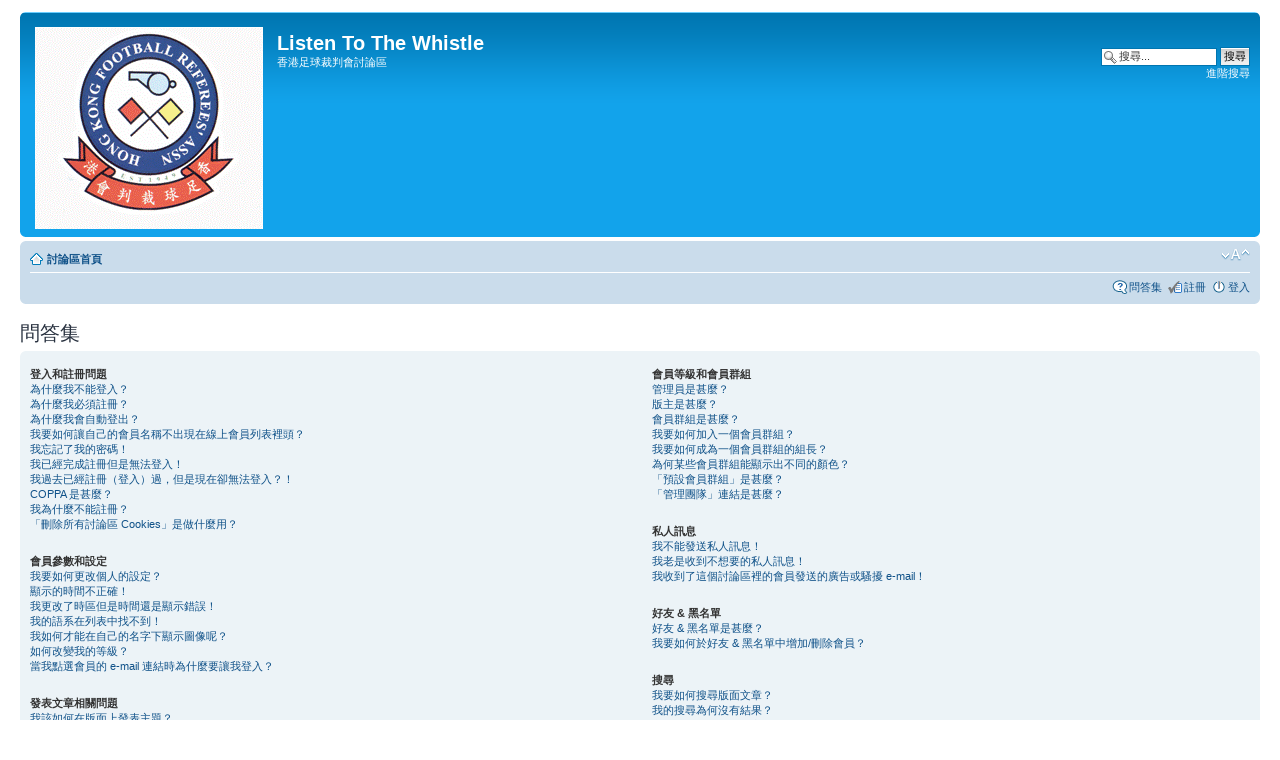

--- FILE ---
content_type: text/html; charset=UTF-8
request_url: http://www.hkfra.org/phpbb3/faq.php?sid=5e681f2c0ae5406c420583663c23f5ce
body_size: 13300
content:
<!DOCTYPE html PUBLIC "-//W3C//DTD XHTML 1.0 Strict//EN" "http://www.w3.org/TR/xhtml1/DTD/xhtml1-strict.dtd">
<html xmlns="http://www.w3.org/1999/xhtml" dir="ltr" lang="zh-cmn-hant" xml:lang="zh-cmn-hant">
<head>

<meta http-equiv="content-type" content="text/html; charset=UTF-8" />
<meta http-equiv="content-style-type" content="text/css" />
<meta http-equiv="content-language" content="zh-cmn-hant" />
<meta http-equiv="imagetoolbar" content="no" />
<meta name="resource-type" content="document" />
<meta name="distribution" content="global" />
<meta name="keywords" content="" />
<meta name="description" content="" />

<title>Listen To The Whistle &bull; 問答集</title>

<link rel="alternate" type="application/atom+xml" title="消息來源 - Listen To The Whistle" href="http://www.hkfra.org/phpbb3/feed.php" /><link rel="alternate" type="application/atom+xml" title="消息來源 - 新的主題" href="http://www.hkfra.org/phpbb3/feed.php?mode=topics" />

<!--
	phpBB style name: prosilver
	Based on style:   prosilver (this is the default phpBB3 style)
	Original author:  Tom Beddard ( http://www.subBlue.com/ )
	Modified by:
-->

<script type="text/javascript">
// <![CDATA[
	var jump_page = '輸入您想要前往的頁數:';
	var on_page = '';
	var per_page = '';
	var base_url = '';
	var style_cookie = 'phpBBstyle';
	var style_cookie_settings = '; path=/; domain=hkfra.org';
	var onload_functions = new Array();
	var onunload_functions = new Array();

	

	/**
	* Find a member
	*/
	function find_username(url)
	{
		popup(url, 760, 570, '_usersearch');
		return false;
	}

	/**
	* New function for handling multiple calls to window.onload and window.unload by pentapenguin
	*/
	window.onload = function()
	{
		for (var i = 0; i < onload_functions.length; i++)
		{
			eval(onload_functions[i]);
		}
	};

	window.onunload = function()
	{
		for (var i = 0; i < onunload_functions.length; i++)
		{
			eval(onunload_functions[i]);
		}
	};

// ]]>
</script>
<script type="text/javascript" src="./styles/prosilver/template/styleswitcher.js"></script>
<script type="text/javascript" src="./styles/prosilver/template/forum_fn.js"></script>

<link href="./styles/prosilver/theme/print.css" rel="stylesheet" type="text/css" media="print" title="printonly" />
<link href="./style.php?id=1&amp;lang=zh_cmn_hant&amp;sid=d4b405739a87118408ff93f635208597" rel="stylesheet" type="text/css" media="screen, projection" />

<link href="./styles/prosilver/theme/normal.css" rel="stylesheet" type="text/css" title="A" />
<link href="./styles/prosilver/theme/medium.css" rel="alternate stylesheet" type="text/css" title="A+" />
<link href="./styles/prosilver/theme/large.css" rel="alternate stylesheet" type="text/css" title="A++" />

<!-- MOD : MSSTI ABBC3 (v) - Start //--><!-- MOD : MSSTI ABBC3 (v) - End //-->
</head>

<body id="phpbb" class="section-faq ltr">

<div id="wrap">
	<a id="top" name="top" accesskey="t"></a>
	<div id="page-header">
		<div class="headerbar">
			<div class="inner"><span class="corners-top"><span></span></span>

			<div id="site-description">
				<a href="./index.php?sid=d4b405739a87118408ff93f635208597" title="討論區首頁" id="logo"><img src="./styles/prosilver/imageset/logo_phpBB.gif" width="229" height="203" alt="" title="" /></a>
				<h1>Listen To The Whistle</h1>
				<p>香港足球裁判會討論區</p>
				<p class="skiplink"><a href="#start_here">跳到內容</a></p>
			</div>

		
			<div id="search-box">
				<form action="./search.php?sid=d4b405739a87118408ff93f635208597" method="get" id="search">
				<fieldset>
					<input name="keywords" id="keywords" type="text" maxlength="128" title="搜尋關鍵字" class="inputbox search" value="搜尋..." onclick="if(this.value=='搜尋...')this.value='';" onblur="if(this.value=='')this.value='搜尋...';" />
					<input class="button2" value="搜尋" type="submit" /><br />
					<a href="./search.php?sid=d4b405739a87118408ff93f635208597" title="檢視進階搜尋選項">進階搜尋</a> <input type="hidden" name="sid" value="d4b405739a87118408ff93f635208597" />

				</fieldset>
				</form>
			</div>
		

			<span class="corners-bottom"><span></span></span></div>
		</div>

		<div class="navbar">
			<div class="inner"><span class="corners-top"><span></span></span>

			<ul class="linklist navlinks">
				<li class="icon-home"><a href="./index.php?sid=d4b405739a87118408ff93f635208597" accesskey="h">討論區首頁</a> </li>

				<li class="rightside"><a href="#" onclick="fontsizeup(); return false;" onkeypress="return fontsizeup(event);" class="fontsize" title="變更字體大小">變更字體大小</a></li>

				
			</ul>

			

			<ul class="linklist rightside">
				<li class="icon-faq"><a href="./faq.php?sid=d4b405739a87118408ff93f635208597" title="問答集">問答集</a></li>
				<li class="icon-register"><a href="./ucp.php?mode=register&amp;sid=d4b405739a87118408ff93f635208597">註冊</a></li>
					<li class="icon-logout"><a href="./ucp.php?mode=login&amp;sid=d4b405739a87118408ff93f635208597" title="登入" accesskey="x">登入</a></li>
				
			</ul>

			<span class="corners-bottom"><span></span></span></div>
		</div>

	</div>

	<a name="start_here"></a>
	<div id="page-body">
		

<h2>問答集</h2>


<div class="panel bg1" id="faqlinks">
	<div class="inner"><span class="corners-top"><span></span></span>
		<div class="column1">
		

			<dl class="faq">
				<dt><strong>登入和註冊問題</strong></dt>
				
					<dd><a href="#f0r0">為什麼我不能登入？</a></dd>
				
					<dd><a href="#f0r1">為什麼我必須註冊？</a></dd>
				
					<dd><a href="#f0r2">為什麼我會自動登出？</a></dd>
				
					<dd><a href="#f0r3">我要如何讓自己的會員名稱不出現在線上會員列表裡頭？</a></dd>
				
					<dd><a href="#f0r4">我忘記了我的密碼！</a></dd>
				
					<dd><a href="#f0r5">我已經完成註冊但是無法登入！</a></dd>
				
					<dd><a href="#f0r6">我過去已經註冊（登入）過，但是現在卻無法登入？！</a></dd>
				
					<dd><a href="#f0r7">COPPA 是甚麼？</a></dd>
				
					<dd><a href="#f0r8">我為什麼不能註冊？</a></dd>
				
					<dd><a href="#f0r9">「刪除所有討論區 Cookies」是做什麼用？</a></dd>
				
			</dl>
		

			<dl class="faq">
				<dt><strong>會員參數和設定</strong></dt>
				
					<dd><a href="#f1r0">我要如何更改個人的設定？</a></dd>
				
					<dd><a href="#f1r1">顯示的時間不正確！</a></dd>
				
					<dd><a href="#f1r2">我更改了時區但是時間還是顯示錯誤！</a></dd>
				
					<dd><a href="#f1r3">我的語系在列表中找不到！</a></dd>
				
					<dd><a href="#f1r4">我如何才能在自己的名字下顯示圖像呢？</a></dd>
				
					<dd><a href="#f1r5">如何改變我的等級？</a></dd>
				
					<dd><a href="#f1r6">當我點選會員的 e-mail 連結時為什麼要讓我登入？</a></dd>
				
			</dl>
		

			<dl class="faq">
				<dt><strong>發表文章相關問題</strong></dt>
				
					<dd><a href="#f2r0">我該如何在版面上發表主題？</a></dd>
				
					<dd><a href="#f2r1">我該如何編輯或刪除一篇文章？</a></dd>
				
					<dd><a href="#f2r2">我該如何在我的文章後增加簽名？</a></dd>
				
					<dd><a href="#f2r3">我該如何建立一個投票？</a></dd>
				
					<dd><a href="#f2r4">為什麼我不能增加更多的投票選項？</a></dd>
				
					<dd><a href="#f2r5">我該如何編輯或刪除一個投票？</a></dd>
				
					<dd><a href="#f2r6">為什麼我不能訪問這個版面？</a></dd>
				
					<dd><a href="#f2r7">為什麼我不能上傳附加檔案？</a></dd>
				
					<dd><a href="#f2r8">為什麼我收到了一個警告？</a></dd>
				
					<dd><a href="#f2r9">我該如何向版主檢舉一個文章？</a></dd>
				
					<dd><a href="#f2r10">在發表主題的時候顯示的「儲存」按鈕是做什麼用的？</a></dd>
				
					<dd><a href="#f2r11">為什麼我的文章需要審核後才能發表？</a></dd>
				
					<dd><a href="#f2r12">我該如何 bump（推文）自己的主題？</a></dd>
				
			</dl>
		

			<dl class="faq">
				<dt><strong>格式和主題類型</strong></dt>
				
					<dd><a href="#f3r0">什麼是 BBCode？</a></dd>
				
					<dd><a href="#f3r1">我可以使用 HTML 語法嗎？</a></dd>
				
					<dd><a href="#f3r2">表情符號是甚麼？</a></dd>
				
					<dd><a href="#f3r3">我能貼圖嗎？</a></dd>
				
					<dd><a href="#f3r4">全域公告是甚麼？</a></dd>
				
					<dd><a href="#f3r5">公告是甚麼？</a></dd>
				
					<dd><a href="#f3r6">置頂主題是甚麼？</a></dd>
				
					<dd><a href="#f3r7">鎖定主題是甚麼？</a></dd>
				
					<dd><a href="#f3r8">主題圖示是甚麼？</a></dd>
				
			</dl>
		
				</div>

				<div class="column2">
			

			<dl class="faq">
				<dt><strong>會員等級和會員群組</strong></dt>
				
					<dd><a href="#f4r0">管理員是甚麼？</a></dd>
				
					<dd><a href="#f4r1">版主是甚麼？</a></dd>
				
					<dd><a href="#f4r2">會員群組是甚麼？</a></dd>
				
					<dd><a href="#f4r3">我要如何加入一個會員群組？</a></dd>
				
					<dd><a href="#f4r4">我要如何成為一個會員群組的組長？</a></dd>
				
					<dd><a href="#f4r5">為何某些會員群組能顯示出不同的顏色？</a></dd>
				
					<dd><a href="#f4r6">「預設會員群組」是甚麼？</a></dd>
				
					<dd><a href="#f4r7">「管理團隊」連結是甚麼？</a></dd>
				
			</dl>
		

			<dl class="faq">
				<dt><strong>私人訊息</strong></dt>
				
					<dd><a href="#f5r0">我不能發送私人訊息！</a></dd>
				
					<dd><a href="#f5r1">我老是收到不想要的私人訊息！</a></dd>
				
					<dd><a href="#f5r2">我收到了這個討論區裡的會員發送的廣告或騷擾 e-mail！</a></dd>
				
			</dl>
		

			<dl class="faq">
				<dt><strong>好友 &amp; 黑名單</strong></dt>
				
					<dd><a href="#f6r0">好友 &amp; 黑名單是甚麼？</a></dd>
				
					<dd><a href="#f6r1">我要如何於好友 &amp; 黑名單中增加/刪除會員？</a></dd>
				
			</dl>
		

			<dl class="faq">
				<dt><strong>搜尋</strong></dt>
				
					<dd><a href="#f7r0">我要如何搜尋版面文章？</a></dd>
				
					<dd><a href="#f7r1">我的搜尋為何沒有結果？</a></dd>
				
					<dd><a href="#f7r2">我的搜尋結果為何是空白頁！？</a></dd>
				
					<dd><a href="#f7r3">我要如何搜尋某位會員？</a></dd>
				
					<dd><a href="#f7r4">我要如何搜尋自己發表的文章和主題？</a></dd>
				
			</dl>
		

			<dl class="faq">
				<dt><strong>主題訂閱和我的最愛</strong></dt>
				
					<dd><a href="#f8r0">我的最愛和訂閱有何不同？</a></dd>
				
					<dd><a href="#f8r1">我要如何訂閱版面或主題？</a></dd>
				
					<dd><a href="#f8r2">我要如何取消訂閱？</a></dd>
				
			</dl>
		

			<dl class="faq">
				<dt><strong>附加檔案</strong></dt>
				
					<dd><a href="#f9r0">這個討論區允許上傳甚麼類型的附加檔案？</a></dd>
				
					<dd><a href="#f9r1">我要如何找到所有我已上傳的附加檔案？</a></dd>
				
			</dl>
		

			<dl class="faq">
				<dt><strong>phpBB 3 聲明</strong></dt>
				
					<dd><a href="#f10r0">誰寫了這個討論區程式？</a></dd>
				
					<dd><a href="#f10r1">為何沒有我需要的功能？</a></dd>
				
					<dd><a href="#f10r2">關於這個討論區上的濫用或法律上的相關事務，我該向誰反應？</a></dd>
				
			</dl>
		
		</div>
	<span class="corners-bottom"><span></span></span></div>
</div>



<div class="clear"></div>


	<div class="panel bg2">
		<div class="inner"><span class="corners-top"><span></span></span>

		<div class="content">
			<h2>登入和註冊問題</h2>
			
				<dl class="faq">
					<dt id="f0r0"><strong>為什麼我不能登入？</strong></dt>
					<dd>這種情況的發生有許多原因。首先，確認您輸入的會員名稱和密碼是否正確。如果是，請聯絡討論區的管理員確認您的帳號是否被禁用。也有可能是管理員在後台設定錯誤，而他們需要做修正。</dd>
					<dd><a href="#faqlinks" class="top2">回頂端</a></dd>
				</dl>
				<hr class="dashed" />
				<dl class="faq">
					<dt id="f0r1"><strong>為什麼我必須註冊？</strong></dt>
					<dd>您不一定要註冊，這要看管理員是否設定您需要註冊後才能發表文章。但是，註冊將給您更多不同於訪客的權限，例如設定頭像、收發私人訊息、收發 e-mail 以及申請加入會員群組、...等。註冊只需要花您少許時間，所以建議您註冊。</dd>
					<dd><a href="#faqlinks" class="top2">回頂端</a></dd>
				</dl>
				<hr class="dashed" />
				<dl class="faq">
					<dt id="f0r2"><strong>為什麼我會自動登出？</strong></dt>
					<dd>如果您在登入時沒有勾選 <em>自動登入</em> 的選項，那麼您登入討論區後只能在一定的時間內保持登入狀態。這樣能防止您的帳號被他人誤用。如果要保持登入狀態請在登入時勾選自動登入。若您在共用的電腦上登入討論區，則不建議您這麼做，例如在圖書館、網咖、電腦教室等。如果您沒有看到自動登入選項，那麼表示管理員已經關閉了這項功能。</dd>
					<dd><a href="#faqlinks" class="top2">回頂端</a></dd>
				</dl>
				<hr class="dashed" />
				<dl class="faq">
					<dt id="f0r3"><strong>我要如何讓自己的會員名稱不出現在線上會員列表裡頭？</strong></dt>
					<dd>在會員控制台「偏好設定」底下，您可以找到 <em>隱藏我的線上狀態</em> 選項，如果您設定這個選項為 <samp>是</samp>，那麼將只有管理員、版主和您自己能看到您的上線狀態。您將會顯示為隱形會員。</dd>
					<dd><a href="#faqlinks" class="top2">回頂端</a></dd>
				</dl>
				<hr class="dashed" />
				<dl class="faq">
					<dt id="f0r4"><strong>我忘記了我的密碼！</strong></dt>
					<dd>不必慌張！當您忘記了自己的密碼，可以很容易重新設定。只要您到登入頁面，點選 <em>我忘記了我的密碼</em>，依照說明的步驟完成，您就可以很快地獲得新的隨機密碼。</dd>
					<dd><a href="#faqlinks" class="top2">回頂端</a></dd>
				</dl>
				<hr class="dashed" />
				<dl class="faq">
					<dt id="f0r5"><strong>我已經完成註冊但是無法登入！</strong></dt>
					<dd>首先，確認您輸入的會員名稱和密碼是否正確。如果是，那麼可能會有兩個原因。第一：如果討論區支援 COPPA，而且您在註冊時指定自己小於 13 歲，那麼您必須先按照您收到的提示完成必要的步驟。第二個原因：很可能是因為您的帳號尚未啟用。某些討論區需要新註冊會員在登入前由自己或由管理員啟用帳號。當您完成註冊時討論區將告訴您是否需要啟用您的帳號。如果您收到了 e-mail，那麼就按照其中的步驟完成啟用，如果您沒有收到 e-mail，那麼您註冊的 e-mail 位址可能不正確或者是被當作是廣告信而過濾掉。如果您確信 e-mail 位址沒錯，那麼請聯絡管理員。</dd>
					<dd><a href="#faqlinks" class="top2">回頂端</a></dd>
				</dl>
				<hr class="dashed" />
				<dl class="faq">
					<dt id="f0r6"><strong>我過去已經註冊（登入）過，但是現在卻無法登入？！</strong></dt>
					<dd>很有可能管理員由於某種原因，停用或刪除了您的帳號。有些討論區會利用每隔一段時間移除從未發文的會員做法來減少資料量。如果是這個原因，那麼請重新註冊並參與更多的討論。</dd>
					<dd><a href="#faqlinks" class="top2">回頂端</a></dd>
				</dl>
				<hr class="dashed" />
				<dl class="faq">
					<dt id="f0r7"><strong>COPPA 是甚麼？</strong></dt>
					<dd>COPPA，是指 1998 年美國的兒童上線隱私和保護條例。這條法律要求任何有可能收集年齡小於 13 歲的未成年人資訊的網站，必須獲得其父母的同意，或者其他合法監護人的容許。如果您不能確認您的註冊是否得遵守此法律，請聯絡律師以獲得援助。請注意 phpBB 團隊，除了以下列出的情形之外，並不會提供法律諮詢，也不為各種法律事件提供幫助。</dd>
					<dd><a href="#faqlinks" class="top2">回頂端</a></dd>
				</dl>
				<hr class="dashed" />
				<dl class="faq">
					<dt id="f0r8"><strong>我為什麼不能註冊？</strong></dt>
					<dd>很可能是因為網站管理者封鎖了您所連線的 IP 位址或者禁用您想要註冊的會員名稱。也有可能是因為網站管理者關閉了註冊功能。請聯絡管理員以獲得協助。</dd>
					<dd><a href="#faqlinks" class="top2">回頂端</a></dd>
				</dl>
				<hr class="dashed" />
				<dl class="faq">
					<dt id="f0r9"><strong>「刪除所有討論區 Cookies」是做什麼用？</strong></dt>
					<dd>「刪除所有討論區 Cookies」是指刪除所有在討論區所建立的 cookies。這些 cookies 保留您在討論區上的認證和登入後的活動記錄等。假如您有登入或登出討論區的問題，那麼刪除討論區 cookies 或許是有幫助的。</dd>
					<dd><a href="#faqlinks" class="top2">回頂端</a></dd>
				</dl>
				
		</div>

		<span class="corners-bottom"><span></span></span></div>
	</div>

	<div class="panel bg1">
		<div class="inner"><span class="corners-top"><span></span></span>

		<div class="content">
			<h2>會員參數和設定</h2>
			
				<dl class="faq">
					<dt id="f1r0"><strong>我要如何更改個人的設定？</strong></dt>
					<dd>您的所有設定（如果您是註冊會員）都儲存在資料庫中。要修改它們請點選 <em>會員控制台</em> 連結（除了這個以外，一般都顯示在每頁的頁首）。您可以在會員控制台中更改您的各種偏好設定。</dd>
					<dd><a href="#faqlinks" class="top2">回頂端</a></dd>
				</dl>
				<hr class="dashed" />
				<dl class="faq">
					<dt id="f1r1"><strong>顯示的時間不正確！</strong></dt>
					<dd>一般很少出現伺服器時間不準的情況，您看到的時間不準有可能是因為討論區和您處於不同的時區。如果是這種原因，您可以在個人資料中更改時區，例如倫敦、巴黎、紐約、雪梨、...等等。請注意更改時區等操作一般只有註冊會員才可以進行。如果您還未註冊，就請盡快註冊吧！</dd>
					<dd><a href="#faqlinks" class="top2">回頂端</a></dd>
				</dl>
				<hr class="dashed" />
				<dl class="faq">
					<dt id="f1r2"><strong>我更改了時區但是時間還是顯示錯誤！</strong></dt>
					<dd>如果您確認您已經設定了正確的時區而時間依然錯誤，這很有可能是因為日光節約時間（使用於不列顛聯合王國或其他的國家）。討論區並未對標準時間和日光節約時間之間的變更做周密的處理，所以在夏季的月份裡時間有可能會和當地時間有一個小時的時間差。</dd>
					<dd><a href="#faqlinks" class="top2">回頂端</a></dd>
				</dl>
				<hr class="dashed" />
				<dl class="faq">
					<dt id="f1r3"><strong>我的語系在列表中找不到！</strong></dt>
					<dd>這可能是沒有您所用語言的語系檔，或者雖然有但是這個討論區的管理員並未安裝它。請試試建議這個討論區的管理員是否可以安裝這種語言。如果確實沒有這種語言的語系檔，您可以參與我們的翻譯工作，建立您的語系檔。更多的相關訊息可以在 phpBB 開發團隊網站上找到（連結請看每一頁的頁腳）。</dd>
					<dd><a href="#faqlinks" class="top2">回頂端</a></dd>
				</dl>
				<hr class="dashed" />
				<dl class="faq">
					<dt id="f1r4"><strong>我如何才能在自己的名字下顯示圖像呢？</strong></dt>
					<dd>在瀏覽文章時，可能會有兩個圖像和會員名稱一塊顯示。第一個是和您的等級相關的圖像，一般以星星、方塊或小圓點的形式，顯示您在這個討論區的地位，或者您已經發表了多少篇的文章。第二個通常是一個更大的圖像，這是會員的頭像，一般是具有獨特的或個人的表徵。是否允許頭像由討論區的管理員決定，包括頭像的形式和約束。如果您不能使用頭像，那麼這可能是因為管理員關閉了頭像功能的結果。您可以詢問他們關閉的原因。</dd>
					<dd><a href="#faqlinks" class="top2">回頂端</a></dd>
				</dl>
				<hr class="dashed" />
				<dl class="faq">
					<dt id="f1r5"><strong>如何改變我的等級？</strong></dt>
					<dd>一般您不能直接更改您的等級（等級一般顯示在閱讀主題頁面中您的會員名稱下方）。大多數討論區使用等級來區分會員的文章數量或某種特殊身份，例如版主和管理員就是特殊等級。請不要為了提高等級而濫用討論區來發表沒有意義的文章。這種情況下版主和管理員反而會大量刪除您的文章而降低您的等級。</dd>
					<dd><a href="#faqlinks" class="top2">回頂端</a></dd>
				</dl>
				<hr class="dashed" />
				<dl class="faq">
					<dt id="f1r6"><strong>當我點選會員的 e-mail 連結時為什麼要讓我登入？</strong></dt>
					<dd>很抱歉！只有註冊會員才能透過討論區發送 e-mail 給其他會員（如果管理員啟用了 e-mail 功能）。這主要是為了防止匿名使用者利用 e-mail 系統發送垃圾郵件。</dd>
					<dd><a href="#faqlinks" class="top2">回頂端</a></dd>
				</dl>
				
		</div>

		<span class="corners-bottom"><span></span></span></div>
	</div>

	<div class="panel bg2">
		<div class="inner"><span class="corners-top"><span></span></span>

		<div class="content">
			<h2>發表文章相關問題</h2>
			
				<dl class="faq">
					<dt id="f2r0"><strong>我該如何在版面上發表主題？</strong></dt>
					<dd>在版面上發表文章，請點選相應的按鈕。您需要註冊之後才能發表文章，您所擁有的權限列表顯示在版面和文章頁面的下方（比如 <em>您可以發表新主題、您可以參與投票、...等</em> 這樣的列表）。</dd>
					<dd><a href="#faqlinks" class="top2">回頂端</a></dd>
				</dl>
				<hr class="dashed" />
				<dl class="faq">
					<dt id="f2r1"><strong>我該如何編輯或刪除一篇文章？</strong></dt>
					<dd>除非您是管理員或版主，否則您只能編輯您自己的文章。您可以點選 <em>編輯</em> 按鈕編輯一篇文章 (有時必須在發表後的一段時間內) 。如果有人已經回覆過這篇文章，您修改後會在文章的下方留下一段編輯過後的記錄，這將列出您修改的次數和時間。在沒有回覆的情況下不會顯示，在管理員和版主修改的情況下也可能不會顯示，除非他們決定留下一段記錄說明他們編輯文章的原因。請注意！普通會員無法刪除已經有人回覆的文章。</dd>
					<dd><a href="#faqlinks" class="top2">回頂端</a></dd>
				</dl>
				<hr class="dashed" />
				<dl class="faq">
					<dt id="f2r2"><strong>我該如何在我的文章後增加簽名？</strong></dt>
					<dd>您必須先建立一個簽名檔後才能在文章中增加，建立簽名檔在您的個人資料管理台。當您建立好簽名檔之後，請在發表文章的頁面中勾選 <em>附上簽名</em> 來增加簽名。您也可以在您的個人資料選項中預設加入簽名檔選項，這樣每次發表文章時就會自動勾選相應選項。</dd>
					<dd><a href="#faqlinks" class="top2">回頂端</a></dd>
				</dl>
				<hr class="dashed" />
				<dl class="faq">
					<dt id="f2r3"><strong>我該如何建立一個投票？</strong></dt>
					<dd>您可以很容易地建立一個投票，當您發表或者修改文章的時候，如果您有相應的權限，您可以在頁面下方看到一個「建立票選活動」的標籤。您需要為投票輸入一個票選問題和至少兩個票選項目。您可以設定投票的時間限制（0 表示沒有時間限制）。對於投票的選項數目，討論區會有一個限制，這由管理員設定決定。</dd>
					<dd><a href="#faqlinks" class="top2">回頂端</a></dd>
				</dl>
				<hr class="dashed" />
				<dl class="faq">
					<dt id="f2r4"><strong>為什麼我不能增加更多的投票選項？</strong></dt>
					<dd>投票選項數量的限制由管理員設定。如果您覺得需要增加允許的投票選項數量，那麼請聯絡管理員。</dd>
					<dd><a href="#faqlinks" class="top2">回頂端</a></dd>
				</dl>
				<hr class="dashed" />
				<dl class="faq">
					<dt id="f2r5"><strong>我該如何編輯或刪除一個投票？</strong></dt>
					<dd>投票只能由發表者，版主，或管理員修改。要編輯一個投票，請點選編輯該主題的第一篇文章；投票的相關設定總是在此。如果還沒有人參與投票，會員可以刪除投票或編輯投票選項，但是一旦已經有人參與投票，就只有版主或管理員可以編輯或刪除它。這是為了防止在投票中途修改投票選項。</dd>
					<dd><a href="#faqlinks" class="top2">回頂端</a></dd>
				</dl>
				<hr class="dashed" />
				<dl class="faq">
					<dt id="f2r6"><strong>為什麼我不能訪問這個版面？</strong></dt>
					<dd>一些版面是限制訪問的。要檢視、閱讀、發表或執行其他的動作，您需要特別的權限。請聯絡版主或管理員允許您使用。</dd>
					<dd><a href="#faqlinks" class="top2">回頂端</a></dd>
				</dl>
				<hr class="dashed" />
				<dl class="faq">
					<dt id="f2r7"><strong>為什麼我不能上傳附加檔案？</strong></dt>
					<dd>上傳附加檔案的功能，可以通過版面/會員/會員群組來設定。管理員可能不允許在某些版面上傳附加檔案，或者只允許討論區管理人員在版面上發表附加檔案。有關於上傳附加檔案的權限設定，請聯絡管理員</dd>
					<dd><a href="#faqlinks" class="top2">回頂端</a></dd>
				</dl>
				<hr class="dashed" />
				<dl class="faq">
					<dt id="f2r8"><strong>為什麼我收到了一個警告？</strong></dt>
					<dd>每個管理員對自己的討論區都有一套規則。如果您違反了規則，那麼您也許會收到一個警告。請注意！這是討論區管理人員的決定，phpBB Group 官方和這些警告無關。如果您不確知為何會收到一個警告，那麼請聯絡討論區管理員。</dd>
					<dd><a href="#faqlinks" class="top2">回頂端</a></dd>
				</dl>
				<hr class="dashed" />
				<dl class="faq">
					<dt id="f2r9"><strong>我該如何向版主檢舉一個文章？</strong></dt>
					<dd>如果管理員允許檢舉，請在您想檢舉的文章上點選檢舉的按鈕，而後按照提示的步驟完成檢舉。</dd>
					<dd><a href="#faqlinks" class="top2">回頂端</a></dd>
				</dl>
				<hr class="dashed" />
				<dl class="faq">
					<dt id="f2r10"><strong>在發表主題的時候顯示的「儲存」按鈕是做什麼用的？</strong></dt>
					<dd>這允許您保存一個未完成的文章而得以在日後發表。重新裝載文章的功能請到會員控制台搜尋。</dd>
					<dd><a href="#faqlinks" class="top2">回頂端</a></dd>
				</dl>
				<hr class="dashed" />
				<dl class="faq">
					<dt id="f2r11"><strong>為什麼我的文章需要審核後才能發表？</strong></dt>
					<dd>管理員可能設定了討論區的文章必須通過審核才能發表。這也可能是因為您被管理員放入了需要審核文章的會員列表。請聯絡管理員以得到更多訊息。</dd>
					<dd><a href="#faqlinks" class="top2">回頂端</a></dd>
				</dl>
				<hr class="dashed" />
				<dl class="faq">
					<dt id="f2r12"><strong>我該如何 bump（推文）自己的主題？</strong></dt>
					<dd>當您在瀏覽文章時，點選「推文」連結，可以將自己所發表的主題 bump（推文）到該版面的第一頁最上頭。如果您看不到這個連結，那麼表示這個功能已經被停用，或者是尚未到達可推文的間隔時間。您也可以簡單地透過回覆主題來推文。無論您怎麼做，請確實遵守討論區的規則。</dd>
					<dd><a href="#faqlinks" class="top2">回頂端</a></dd>
				</dl>
				
		</div>

		<span class="corners-bottom"><span></span></span></div>
	</div>

	<div class="panel bg1">
		<div class="inner"><span class="corners-top"><span></span></span>

		<div class="content">
			<h2>格式和主題類型</h2>
			
				<dl class="faq">
					<dt id="f3r0"><strong>什麼是 BBCode？</strong></dt>
					<dd>BBCode 是一種特殊的 HTML 實現方式，能否使用 BBCode 由管理者決定（您也可以在發表文章的過程中停用它）。BBCode 本身和 HTML 風格相似，每個標籤用方括弧 [ 和 ] 而不是 &lt; 和 &gt; 並且這種方式提供更多的顯示控制。要得到更多的訊息請檢視發表文章頁面中的 BBCode 說明。</dd>
					<dd><a href="#faqlinks" class="top2">回頂端</a></dd>
				</dl>
				<hr class="dashed" />
				<dl class="faq">
					<dt id="f3r1"><strong>我可以使用 HTML 語法嗎？</strong></dt>
					<dd>不行。在這個討論區上不能夠使用 HTML 語法發表文章。大部份使用 HTML 語法產生的格式都可以使用 BBCode 語法替代。</dd>
					<dd><a href="#faqlinks" class="top2">回頂端</a></dd>
				</dl>
				<hr class="dashed" />
				<dl class="faq">
					<dt id="f3r2"><strong>表情符號是甚麼？</strong></dt>
					<dd>表情符號，是能夠表示心情的小圖案，它是使用一個簡短的代碼產生，例如，:) 表示快樂的，而 :( 表示悲傷的。所有表情符號的列表可以在發文的頁面看到。然而，試著不要過度使用表情符號，因為它們會很快地傳遞一篇難以閱讀的文章而遭版主編輯或移除。管理員也許會設限您在每篇文章中可以使用表情符號的數目。</dd>
					<dd><a href="#faqlinks" class="top2">回頂端</a></dd>
				</dl>
				<hr class="dashed" />
				<dl class="faq">
					<dt id="f3r3"><strong>我能貼圖嗎？</strong></dt>
					<dd>是的，在您的文章中可以顯示圖片。如果管理員允許，那麼您可以上傳圖檔到討論區上。否則，您必須使用連結去顯示儲存在公開網站上的圖檔，例如：http://www.example.com/my-picture.gif 而不能直接連結到儲存在您的電腦（除非您的電腦是一個公開的網站伺服器）或者是需要授權網站上的圖檔，例如您的 hotmail 或者 yahoo 信箱，或是受密碼保護的網站。要顯示連結的圖檔，請使用 BBCode [img] 標籤。</dd>
					<dd><a href="#faqlinks" class="top2">回頂端</a></dd>
				</dl>
				<hr class="dashed" />
				<dl class="faq">
					<dt id="f3r4"><strong>全域公告是甚麼？</strong></dt>
					<dd>全域公告包含重要的資訊，無論何時您應該盡可能地閱讀它們。它們將顯示在每個版面的最頂端和包含您的會員控制台。發表全域公告的權限由管理員授予。</dd>
					<dd><a href="#faqlinks" class="top2">回頂端</a></dd>
				</dl>
				<hr class="dashed" />
				<dl class="faq">
					<dt id="f3r5"><strong>公告是甚麼？</strong></dt>
					<dd>公告通常包含您目前所閱讀版面的重要資訊，無論何時您應該盡可能地閱讀它們。公告將顯示在該版面的每一頁的最頂端。和全域公告一樣，發表公告的權限由管理員授予。</dd>
					<dd><a href="#faqlinks" class="top2">回頂端</a></dd>
				</dl>
				<hr class="dashed" />
				<dl class="faq">
					<dt id="f3r6"><strong>置頂主題是甚麼？</strong></dt>
					<dd>版面上的置頂主題只有顯示在第一頁公告底下。它們通常相當重要，無論何時您應該盡可能地閱讀它們。和全域公告，公告一樣，發表置頂主題的權限由管理員授予。</dd>
					<dd><a href="#faqlinks" class="top2">回頂端</a></dd>
				</dl>
				<hr class="dashed" />
				<dl class="faq">
					<dt id="f3r7"><strong>鎖定主題是甚麼？</strong></dt>
					<dd>被鎖定的主題，會員無法再做任何的回覆而且它所包含任何的投票都將結束。主題被鎖定的原因有很多，而且只有版主及管理員才有此權限。如果管理員有開放權限的話，那麼您也可以鎖定自己所發表的主題。</dd>
					<dd><a href="#faqlinks" class="top2">回頂端</a></dd>
				</dl>
				<hr class="dashed" />
				<dl class="faq">
					<dt id="f3r8"><strong>主題圖示是甚麼？</strong></dt>
					<dd>主題圖示是由發表者選定，它是和主題相關的圖案用以顯示其內容。是否可以使用主題圖示端賴管理員的權限設定。</dd>
					<dd><a href="#faqlinks" class="top2">回頂端</a></dd>
				</dl>
				
		</div>

		<span class="corners-bottom"><span></span></span></div>
	</div>

	<div class="panel bg2">
		<div class="inner"><span class="corners-top"><span></span></span>

		<div class="content">
			<h2>會員等級和會員群組</h2>
			
				<dl class="faq">
					<dt id="f4r0"><strong>管理員是甚麼？</strong></dt>
					<dd>管理員是擁有控制整個討論區的最高等級會員。他們可以從各個方面控制討論區運作，包括權限設定、封鎖會員、建立會員群組或版主等，這些權限由討論區原始建立者所賦予。他們也可以擁有所有版面的版主全部的權限，同樣由討論區原始建立者所賦予。</dd>
					<dd><a href="#faqlinks" class="top2">回頂端</a></dd>
				</dl>
				<hr class="dashed" />
				<dl class="faq">
					<dt id="f4r1"><strong>版主是甚麼？</strong></dt>
					<dd>版主是獨立的會員（或會員群組中的一員），他們日常的工作是照顧版面。他們擁有所管理版面之編輯、刪除、鎖定、解鎖、移動、以及分割主題的權力。一般而言，版主會站在中立立場阻止會員發表離題、廣告或令人厭惡的文章。</dd>
					<dd><a href="#faqlinks" class="top2">回頂端</a></dd>
				</dl>
				<hr class="dashed" />
				<dl class="faq">
					<dt id="f4r2"><strong>會員群組是甚麼？</strong></dt>
					<dd>會員群組是管理員易於管理會員的組織。每個會員可以隸屬於多個會員群組，並且每個會員群組可以授予個別的權限。這使得管理員可以同時改變多個會員的權限，像是改變版主的權限，或允許其可以進入某個私密性的版面。</dd>
					<dd><a href="#faqlinks" class="top2">回頂端</a></dd>
				</dl>
				<hr class="dashed" />
				<dl class="faq">
					<dt id="f4r3"><strong>我要如何加入一個會員群組？</strong></dt>
					<dd>您可以經由會員控制台中的「會員群組」連結去瀏覽所有的會員群組。如果您想要加入其中某個群組那麼您可以直接點選加入。然而，並非所有的群組都是開放的。有些必須經過審核，有些是關閉的，以及有些甚至是隱藏的。如果必須經過審核，那麼該群組的組長也許會詢問您為何要加入該群組。如果您的申請被拒絕，請不要騷擾群組組長；他們將有自己的理由。</dd>
					<dd><a href="#faqlinks" class="top2">回頂端</a></dd>
				</dl>
				<hr class="dashed" />
				<dl class="faq">
					<dt id="f4r4"><strong>我要如何成為一個會員群組的組長？</strong></dt>
					<dd>當會員群組由管理員建立時，通常會指定一個會員群組組長。如果您有興趣建立一個會員群組，那麼請傳送私人訊息給管理員，告訴他們您的想法。</dd>
					<dd><a href="#faqlinks" class="top2">回頂端</a></dd>
				</dl>
				<hr class="dashed" />
				<dl class="faq">
					<dt id="f4r5"><strong>為何某些會員群組能顯示出不同的顏色？</strong></dt>
					<dd>很可能是管理員將不同會員群組的成員設定不同的顏色，以方便區分會員群組。</dd>
					<dd><a href="#faqlinks" class="top2">回頂端</a></dd>
				</dl>
				<hr class="dashed" />
				<dl class="faq">
					<dt id="f4r6"><strong>「預設會員群組」是甚麼？</strong></dt>
					<dd>如果您隸屬於一個會員群組以上，那麼您的預設會員群組會用來顯示自己的會員群組顏色和會員群組等級。管理員也許會授予您在會員控制台中更改預設會員群組的權限。</dd>
					<dd><a href="#faqlinks" class="top2">回頂端</a></dd>
				</dl>
				<hr class="dashed" />
				<dl class="faq">
					<dt id="f4r7"><strong>「管理團隊」連結是甚麼？</strong></dt>
					<dd>這個頁面提供您整個討論區的管理團隊人員列表，包含管理員、版主和其他相關討論區的詳細資料。</dd>
					<dd><a href="#faqlinks" class="top2">回頂端</a></dd>
				</dl>
				
		</div>

		<span class="corners-bottom"><span></span></span></div>
	</div>

	<div class="panel bg1">
		<div class="inner"><span class="corners-top"><span></span></span>

		<div class="content">
			<h2>私人訊息</h2>
			
				<dl class="faq">
					<dt id="f5r0"><strong>我不能發送私人訊息！</strong></dt>
					<dd>這有三種原因：您尚未註冊或尚未登入，管理員禁止了整個討論區使用私人訊息，或者管理員取消了您使用私人訊息權限。如果屬於最後一種情況，請連絡管理員以獲得更多的資訊。</dd>
					<dd><a href="#faqlinks" class="top2">回頂端</a></dd>
				</dl>
				<hr class="dashed" />
				<dl class="faq">
					<dt id="f5r1"><strong>我老是收到不想要的私人訊息！</strong></dt>
					<dd>您可以在會員控制台中透過訊息規則來阻止來自某個會員的私訊。如果您收到某位特定會員的騷擾訊息，那麼請通知管理員，他們有權力取消他發送私人訊息的權限。</dd>
					<dd><a href="#faqlinks" class="top2">回頂端</a></dd>
				</dl>
				<hr class="dashed" />
				<dl class="faq">
					<dt id="f5r2"><strong>我收到了這個討論區裡的會員發送的廣告或騷擾 e-mail！</strong></dt>
					<dd>聽到那種情況我們感到抱歉。這個討論區的 e-mail 表單特徵包含可以測試與追蹤寄件者的保護資訊，您應該將它完全地轉寄給管理員，其中包含寄件者的詳細資料這是非常重要的，管理員將可依此採取適當的行動。</dd>
					<dd><a href="#faqlinks" class="top2">回頂端</a></dd>
				</dl>
				
		</div>

		<span class="corners-bottom"><span></span></span></div>
	</div>

	<div class="panel bg2">
		<div class="inner"><span class="corners-top"><span></span></span>

		<div class="content">
			<h2>好友 &amp; 黑名單</h2>
			
				<dl class="faq">
					<dt id="f6r0"><strong>好友 &amp; 黑名單是甚麼？</strong></dt>
					<dd>您可以使用這些列表來組織討論區的其他會員。在您的會員控制台中會列出您新增的好友，方便您快速檢視上線狀態和發送私人訊息。在風格樣板的支援下，您的好友所發表的文章也許會以高亮度顯示。如果您將某個會員加入了黑名單，那麼他們發表的任何文章都將自動隱藏。</dd>
					<dd><a href="#faqlinks" class="top2">回頂端</a></dd>
				</dl>
				<hr class="dashed" />
				<dl class="faq">
					<dt id="f6r1"><strong>我要如何於好友 &amp; 黑名單中增加/刪除會員？</strong></dt>
					<dd>您可以透過兩種方式增加會員到您的列表。透過瀏覽會員個人資料，那裡有連結可以點選增加。另外，從您的會員控制台，您可以直接輸入會員名稱來增加。您也可以透過同樣的頁面刪除列表中的會員。</dd>
					<dd><a href="#faqlinks" class="top2">回頂端</a></dd>
				</dl>
				
		</div>

		<span class="corners-bottom"><span></span></span></div>
	</div>

	<div class="panel bg1">
		<div class="inner"><span class="corners-top"><span></span></span>

		<div class="content">
			<h2>搜尋</h2>
			
				<dl class="faq">
					<dt id="f7r0"><strong>我要如何搜尋版面文章？</strong></dt>
					<dd>在首頁，版面或文章頁面的搜尋欄中輸入關鍵字就可以搜尋。點選每頁頁首的「進階搜尋」連結將可以做進一步的搜尋設定。</dd>
					<dd><a href="#faqlinks" class="top2">回頂端</a></dd>
				</dl>
				<hr class="dashed" />
				<dl class="faq">
					<dt id="f7r1"><strong>我的搜尋為何沒有結果？</strong></dt>
					<dd>您的搜尋可能太模糊，包含了許多未被我們系統建立索引的共用詞。您可以輸入更明確的關鍵詞和更多有效的選項來進行進階搜尋。</dd>
					<dd><a href="#faqlinks" class="top2">回頂端</a></dd>
				</dl>
				<hr class="dashed" />
				<dl class="faq">
					<dt id="f7r2"><strong>我的搜尋結果為何是空白頁！？</strong></dt>
					<dd>您的搜尋結果數量太多以至於網站伺服器處理不來。請使用「進階搜尋」以及指定更明確的關鍵詞和相關的版面。</dd>
					<dd><a href="#faqlinks" class="top2">回頂端</a></dd>
				</dl>
				<hr class="dashed" />
				<dl class="faq">
					<dt id="f7r3"><strong>我要如何搜尋某位會員？</strong></dt>
					<dd>瀏覽「會員列表」頁面並點選「搜尋會員」連結。</dd>
					<dd><a href="#faqlinks" class="top2">回頂端</a></dd>
				</dl>
				<hr class="dashed" />
				<dl class="faq">
					<dt id="f7r4"><strong>我要如何搜尋自己發表的文章和主題？</strong></dt>
					<dd>您自己的文章可以透過點選會員控制台或瀏覽個人資料中「搜尋會員發表的所有文章」連結獲得。如果要搜尋自己發表的主題，那麼請使用進階搜尋，並填入適當的選項。</dd>
					<dd><a href="#faqlinks" class="top2">回頂端</a></dd>
				</dl>
				
		</div>

		<span class="corners-bottom"><span></span></span></div>
	</div>

	<div class="panel bg2">
		<div class="inner"><span class="corners-top"><span></span></span>

		<div class="content">
			<h2>主題訂閱和我的最愛</h2>
			
				<dl class="faq">
					<dt id="f8r0"><strong>我的最愛和訂閱有何不同？</strong></dt>
					<dd>在 phpBB3 我的最愛功能類似於您在瀏覽器中的我的最愛，當主題有更新時您不會收到提示，但是您可以在我的最愛中隨時檢視它。而訂閱將會在每次版面或主題內容更新時，透過您指定的方式通知您。</dd>
					<dd><a href="#faqlinks" class="top2">回頂端</a></dd>
				</dl>
				<hr class="dashed" />
				<dl class="faq">
					<dt id="f8r1"><strong>我要如何訂閱版面或主題？</strong></dt>
					<dd>要訂閱版面，只要當您進入某個版面時，點選「訂閱版面」的連結。要訂閱主題，可以在回覆文章時勾選回覆通知選項，或者點選該主題中的「訂閱主題」連結。</dd>
					<dd><a href="#faqlinks" class="top2">回頂端</a></dd>
				</dl>
				<hr class="dashed" />
				<dl class="faq">
					<dt id="f8r2"><strong>我要如何取消訂閱？</strong></dt>
					<dd>要取消訂閱，前往您的會員管理台，點選底下的「管理訂閱」連結。</dd>
					<dd><a href="#faqlinks" class="top2">回頂端</a></dd>
				</dl>
				
		</div>

		<span class="corners-bottom"><span></span></span></div>
	</div>

	<div class="panel bg1">
		<div class="inner"><span class="corners-top"><span></span></span>

		<div class="content">
			<h2>附加檔案</h2>
			
				<dl class="faq">
					<dt id="f9r0"><strong>這個討論區允許上傳甚麼類型的附加檔案？</strong></dt>
					<dd>每個討論區的管理員可以允許或禁止某種附加檔案類型。如果您不確定哪些被允許上傳，那麼請聯絡管理員以求協助。</dd>
					<dd><a href="#faqlinks" class="top2">回頂端</a></dd>
				</dl>
				<hr class="dashed" />
				<dl class="faq">
					<dt id="f9r1"><strong>我要如何找到所有我已上傳的附加檔案？</strong></dt>
					<dd>如果要找到您已上傳附加檔案的列表，那麼前往會員控制台，進而點選「管理附加檔案」連結即可。</dd>
					<dd><a href="#faqlinks" class="top2">回頂端</a></dd>
				</dl>
				
		</div>

		<span class="corners-bottom"><span></span></span></div>
	</div>

	<div class="panel bg2">
		<div class="inner"><span class="corners-top"><span></span></span>

		<div class="content">
			<h2>phpBB 3 聲明</h2>
			
				<dl class="faq">
					<dt id="f10r0"><strong>誰寫了這個討論區程式？</strong></dt>
					<dd>這個軟體（未經修改的版本）的開發及釋出，著作版權歸於 <a href="http://www.phpbb.com/">phpBB Group</a>。遵循 GNU General Public Licence 版權宣告，可以自由使用和發佈，檢視連結以獲得更詳細的資料。</dd>
					<dd><a href="#faqlinks" class="top2">回頂端</a></dd>
				</dl>
				<hr class="dashed" />
				<dl class="faq">
					<dt id="f10r1"><strong>為何沒有我需要的功能？</strong></dt>
					<dd>這個軟體由 phpBB Group 編寫與授權。如果您確信這個功能有必要增加，那麼請訪問 phpbb.com 網站聽看看 phpBB 團隊的說法。請不要在 phpbb.com 的版面上提出功能需求，開發團隊使用 SourceForge 來處理這類事務。請到那裡搜尋看看是否有類似的需求，或許我們已經有對這個功能的討論。</dd>
					<dd><a href="#faqlinks" class="top2">回頂端</a></dd>
				</dl>
				<hr class="dashed" />
				<dl class="faq">
					<dt id="f10r2"><strong>關於這個討論區上的濫用或法律上的相關事務，我該向誰反應？</strong></dt>
					<dd>您可以向任何一位在「管理團隊」列表上的管理員反應。如果沒有獲得回覆，那麼您應該聯絡該網域名稱的擁有者（利用 <a href="http://www.google.com/search?q=whois">whois lookup</a> 查詢）或者，如果這個討論區是運行在免費的伺服器（例如 yahoo、free、fr、f2s、com、...等），那麼請聯絡其管理者或違規管理部門。請注意！phpBB 團隊<strong>沒有權力</strong>和義務來管理使用這個討論區的會員行為。不要對 phpBB 團隊詢問<strong>沒有直接關係</strong>到 phpBB.com 網站之任何的法律（服務中斷、連帶責任、誹謗、...等）問題。如果您給 phpBB 團隊寄送<strong>關於任何第三者</strong>使用此軟體的信件，都將可能獲得簡短的聲明或不予回覆。</dd>
					<dd><a href="#faqlinks" class="top2">回頂端</a></dd>
				</dl>
				
		</div>

		<span class="corners-bottom"><span></span></span></div>
	</div>

	<form method="post" id="jumpbox" action="./viewforum.php?sid=d4b405739a87118408ff93f635208597" onsubmit="if(this.f.value == -1){return false;}">

	
		<fieldset class="jumpbox">
	
			<label for="f" accesskey="j">前往 :</label>
			<select name="f" id="f" onchange="if(this.options[this.selectedIndex].value != -1){ document.forms['jumpbox'].submit() }">
			
				<option value="-1">選擇一個版面</option>
			<option value="-1">------------------</option>
				<option value="29">港裁會資訊</option>
			
				<option value="9">&nbsp; &nbsp;有關我們 (About us)</option>
			
				<option value="7">&nbsp; &nbsp;最新消息 (Top News)</option>
			
				<option value="26">&nbsp; &nbsp;鑽禧相片回顧 (Jubilee Pictures Exhibition)</option>
			
				<option value="30">裁判學堂</option>
			
				<option value="19">&nbsp; &nbsp;執法技巧 (Refereeing Skills)</option>
			
				<option value="2">&nbsp; &nbsp;球例研討 (Laws of the Game)</option>
			
				<option value="6">&nbsp; &nbsp;裁判裝備 (Referee Equipments)</option>
			
				<option value="31">會員互動區</option>
			
				<option value="10">&nbsp; &nbsp;活動預告及花絮 (Just for Fun)</option>
			
				<option value="8">&nbsp; &nbsp;賽事編配 (Competition Affairs)</option>
			
				<option value="5">&nbsp; &nbsp;吹水樂園 (Gossip)</option>
			
				<option value="32">快速捷徑</option>
			
				<option value="11">&nbsp; &nbsp;常用網址 (按圖像)</option>
			
				<option value="25">&nbsp; &nbsp;友好連結</option>
			
				<option value="33">Test Category</option>
			
				<option value="1">&nbsp; &nbsp;Test Forum</option>
			
				<option value="27">&nbsp; &nbsp;&nbsp; &nbsp;</option>
			
				<option value="16">&nbsp; &nbsp;&nbsp; &nbsp;國際足協球例原文</option>
			
				<option value="17">&nbsp; &nbsp;&nbsp; &nbsp;</option>
			
				<option value="24">&nbsp; &nbsp;&nbsp; &nbsp;</option>
			
			</select>
			<input type="submit" value="Go" class="button2" />
		</fieldset>
	</form>

</div>

<div id="page-footer">

	<div class="navbar">
		<div class="inner"><span class="corners-top"><span></span></span>

		<ul class="linklist">
			<li class="icon-home"><a href="./index.php?sid=d4b405739a87118408ff93f635208597">討論區首頁</a></li>
				
			<li class="rightside"><a href="./memberlist.php?mode=leaders&amp;sid=d4b405739a87118408ff93f635208597">管理團隊</a> &bull; <a href="./ucp.php?mode=delete_cookies&amp;sid=d4b405739a87118408ff93f635208597">刪除所有討論區 Cookies</a> &bull; 所有顯示的時間為 UTC + 8 小時 </li>
		</ul>

		<span class="corners-bottom"><span></span></span></div>
	</div>

	<div class="copyright">POWERED_BY
		<br />正體中文語系由 <a href="http://phpbb-tw.net/" onclick="window.open(this.href);return false;"><span style="color:#ff6633"><strong>竹貓星球</strong></span></a> 維護製作
	</div>
</div>

</div>

<div>
	<a id="bottom" name="bottom" accesskey="z"></a>
	<img src="./cron.php?cron_type=tidy_cache&amp;sid=d4b405739a87118408ff93f635208597" width="1" height="1" alt="cron" />
</div>

</body>
</html>